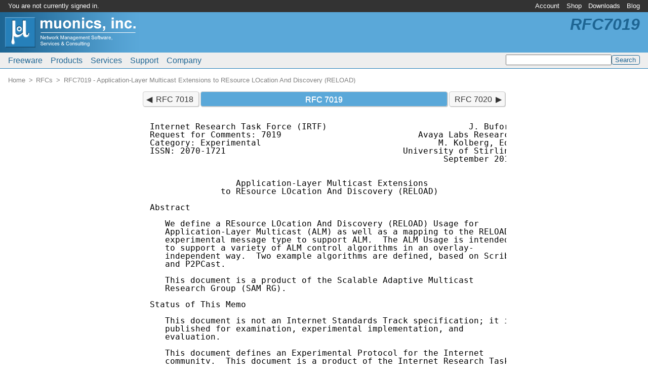

--- FILE ---
content_type: text/html; charset=UTF-8
request_url: http://www.muonics.com/rfc/rfc7019.php
body_size: 22607
content:
<?xml version="1.0" encoding="UTF-8"?>
<!DOCTYPE html PUBLIC "-//W3C//DTD XHTML 1.0 Transitional//EN" "http://www.w3.org/TR/xhtml1/DTD/xhtml1-transitional.dtd">
<html xmlns="http://www.w3.org/1999/xhtml" lang="en-US" dir="ltr" xml:lang="en-US"><head><meta http-equiv="Content-Type" content="text/html; charset=UTF-8" /><meta http-equiv="Content-Language" content="en-US" /><meta http-equiv="X-UA-Compatible" content="IE=edge" /><meta name="viewport" content="width=device-width, initial-scale=1" /><meta name="copyright" content="&copy; 2026 Muonics, Inc." /><title>RFC 7019 - Application-Layer Multicast Extensions to REsource LOcation And Discovery (RELOAD) | Muonics, Inc.</title><link rel="canonical" href="http://www.muonics.com/rfc/rfc7019.php" /><link rel="icon" type="image/png" sizes="192x192" href="http://www.muonics.com/icon-192x192.1749729498.png" /><link rel="apple-touch-icon" type="image/png" sizes="180x180" href="http://www.muonics.com/apple-touch-icon.1749729496.png" /><link rel="icon" type="image/png" sizes="32x32" href="http://www.muonics.com/favicon.1749729497.png" /><link rel="icon" type="image/vnd.microsoft.icon" href="http://www.muonics.com/favicon.1749729497.ico" /><link rel="stylesheet" type="text/css" href="http://www.muonics.com/css/common.1749735549.css" /></head><body><div class="hidden"><a href="http://www.muonics.com/nospider/2e4366bd81a9870a.html" rel="noindex,nofollow">b</a><a href="http://www.muonics.com/nospider/7866b5bd7e7dbcfc.html" rel="noindex,nofollow">o</a><a href="http://www.muonics.com/nospider/1e71d4e8863eb96a.html" rel="noindex,nofollow">t</a><a href="http://www.muonics.com/nospider/f9d68acbdcb369d5.html" rel="noindex,nofollow">t</a><a href="http://www.muonics.com/nospider/206e4d5df8f5a83f.html" rel="noindex,nofollow">r</a><a href="http://www.muonics.com/nospider/796d953b71707214.html" rel="noindex,nofollow">a</a><a href="http://www.muonics.com/nospider/129f323732058499.html" rel="noindex,nofollow">p</a></div><div class="page"><div class="page-brand noprint"><a href="http://www.muonics.com/"><img alt="Home" src="http://www.muonics.com/images/logos/page.1749729501.png" /></a></div><div class="page-acctmenu"><div class="page-welcome">You are not currently signed in.</div><ul class="menubar"><li id="tnav0"><a href="https://www.muonics.com/User/">Account</a><ul><li><a href="https://www.muonics.com/User/new.php">New Account</a></li><li><a href="https://www.muonics.com/User/profile.php">Edit Profile</a></li><li><a href="https://www.muonics.com/User/licenses.php">Manage Licenses</a></li><li><a href="https://www.muonics.com/User/invoices.php">Purchase History</a></li><li><a href="https://www.muonics.com/User/login.php">Sign In</a></li></ul></li><li id="tnav1"><a href="http://www.muonics.com/Products/">Shop</a><ul><li><a href="http://www.muonics.com/Products/">Products</a></li><li class="disabled"><span>Checkout</span></li><li class="disabled"><span>Request Quote</span></li><li class="disabled"><span>View Cart</span></li><li><a href="http://www.muonics.com/Products/howtobuy.php">How to Buy</a></li></ul></li><li id="tnav2"><a href="https://www.muonics.com/Downloads/">Downloads</a></li><li id="tnav3"><a href="http://www.muonics.com/blog/">Blog</a></li></ul></div><div class="page-mainmenu"><ul class="menubar"><li id="mmain0"><a href="http://www.muonics.com/FreeStuff/">Freeware</a><ul><li><a href="http://www.muonics.com/FreeStuff/TkPNG/">TkPNG</a></li><li><a href="http://www.muonics.com/FreeStuff/TclMilter/">TclMilter</a></li><li><a href="http://www.muonics.com/FreeStuff/rfc2mib/">RFC MIB Extractor</a></li></ul></li><li id="mmain1"><a href="http://www.muonics.com/Products/">Products</a><ul><li><a href="http://www.muonics.com/Products/MIBSmithy/">MIB Smithy</a></li><li><a href="http://www.muonics.com/Products/MIBSmithySDK/">MIB Smithy SDK</a></li><li><a href="http://www.muonics.com/Products/MIBViews/">MIB Views</a></li><li><a href="http://www.muonics.com/Products/howtobuy.php">How to Buy</a></li></ul></li><li id="mmain2"><a href="http://www.muonics.com/Services/">Services</a><ul><li><a href="http://www.muonics.com/Services/consulting.php">Consulting</a></li><li><a href="http://www.muonics.com/Tools/smicheck.php">Online MIB Validator</a></li><li><a href="http://www.muonics.com/rfc/">RFC Mirror</a></li></ul></li><li id="mmain3"><a href="http://www.muonics.com/Support/">Support</a><ul><li><a href="http://www.muonics.com/Docs/">Documentation</a></li><li><a href="http://www.muonics.com/Support/articles.php">Articles</a></li><li><a href="http://www.muonics.com/FAQs/">FAQs</a></li><li><a href="http://www.muonics.com/Resources/">Resources</a></li></ul></li><li id="mmain4"><a href="http://www.muonics.com/Company/">Company</a><ul><li><a href="http://www.muonics.com/Company/news.php">News</a></li><li><a href="http://www.muonics.com/Company/contact.php">Contact Us</a></li><li><a href="http://www.muonics.com/Company/careers.php">Employment</a></li></ul></li></ul><div class="search"><form method="get" action="http://www.muonics.com/search.php"><input name="q" type="text" size="24" value="" /><input type="submit" name="sa" class="submit" value="Search" /></form></div></div><h1 class="page-label noprint">RFC7019</h1><div class="page-crumb"><ol class="breadcrumb"><li itemscope="" itemtype="http://data-vocabulary.org/Breadcrumb"><a href="http://www.muonics.com/" itemprop="url"><span itemprop="title">Home</span></a></li><li itemscope="" itemtype="http://data-vocabulary.org/Breadcrumb"><a href="http://www.muonics.com/rfc/" itemprop="url"><span itemprop="title">RFCs</span></a></li><li itemscope="" itemtype="http://data-vocabulary.org/Breadcrumb"><a href="http://www.muonics.com/rfc/rfc7019.php" itemprop="url"><span itemprop="title">RFC7019 - Application-Layer Multicast Extensions to REsource LOcation And Discovery (RELOAD)</span></a></li></ol></div><div class="page-body"><!--[if lte IE 8]><div class="notewell">You appear to be using an obsolete version of Internet Explorer. Depending on IE and Windows versions, pages may not render correctly, and you may not have support for <abbr title="Transport Layer Security">TLS</abbr> v1.1+, which is the minimum required to view HTTPS pages on this site per <abbr title="Payment Card Industry Data Security Standard">PCI-DSS</abbr> 3.1 requirements. Please upgrade or use a newer browser if possible.</div><![endif]-->
	<div class="rfcdoc">
	<ol class="pager"><li class="prev"><a href="/rfc/rfc7018.php" title="Auto-Discovery VPN Problem Statement and Requirements">RFC 7018</a></li><li class="current expand">RFC 7019</li><li class="next"><a href="/rfc/rfc7020.php" title="The Internet Numbers Registry System">RFC 7020</a></li></ol>	<pre>Internet Research Task Force (IRTF)                            J. Buford
Request for Comments: 7019                           Avaya Labs Research
Category: Experimental                                   M. Kolberg, Ed.
ISSN: 2070-1721                                   University of Stirling
                                                          September 2013


                 Application-Layer Multicast Extensions
              to REsource LOcation And Discovery (RELOAD)

Abstract

   We define a REsource LOcation And Discovery (RELOAD) Usage for
   Application-Layer Multicast (ALM) as well as a mapping to the RELOAD
   experimental message type to support ALM.  The ALM Usage is intended
   to support a variety of ALM control algorithms in an overlay-
   independent way.  Two example algorithms are defined, based on Scribe
   and P2PCast.

   This document is a product of the Scalable Adaptive Multicast
   Research Group (SAM RG).

Status of This Memo

   This document is not an Internet Standards Track specification; it is
   published for examination, experimental implementation, and
   evaluation.

   This document defines an Experimental Protocol for the Internet
   community.  This document is a product of the Internet Research Task
   Force (IRTF).  The IRTF publishes the results of Internet-related
   research and development activities.  These results might not be
   suitable for deployment.  This RFC represents the consensus of the
   Scalable Adaptive Multicast Research Group of the Internet Research
   Task Force (IRTF).  Documents approved for publication by the IRSG
   are not a candidate for any level of Internet Standard; see Section 2
   of <a href="/rfc/rfc5741.php">RFC 5741</a>.

   Information about the current status of this document, any errata,
   and how to provide feedback on it may be obtained at
   <a href="http://www.rfc-editor.org/info/rfc7019" target="_blank">http://www.rfc-editor.org/info/rfc7019</a>.










Buford &amp; Kolberg              Experimental                      <a name="page2" id="page2">[Page 1]</a></pre><pre><a href="/rfc/rfc7019.php">RFC 7019</a>                ALM Extensions to RELOAD          September 2013


Copyright Notice

   Copyright (c) 2013 IETF Trust and the persons identified as the
   document authors.  All rights reserved.

   This document is subject to BCP 78 and the IETF Trust's Legal
   Provisions Relating to IETF Documents
   (<a href="http://trustee.ietf.org/license-info" target="_blank">http://trustee.ietf.org/license-info</a>) in effect on the date of
   publication of this document.  Please review these documents
   carefully, as they describe your rights and restrictions with respect
   to this document.

Table of Contents

   1. Introduction ....................................................<a href="/rfc/rfc7019.php#page4">4</a>
      1.1. Requirements Language ......................................<a href="/rfc/rfc7019.php#page5">5</a>
   2. Definitions .....................................................<a href="/rfc/rfc7019.php#page5">5</a>
      2.1. Overlay Network ............................................<a href="/rfc/rfc7019.php#page5">5</a>
      2.2. Overlay Multicast ..........................................<a href="/rfc/rfc7019.php#page5">5</a>
      2.3. Source-Specific Multicast (SSM) ............................<a href="/rfc/rfc7019.php#page6">6</a>
      2.4. Any-Source Multicast (ASM) .................................<a href="/rfc/rfc7019.php#page6">6</a>
      2.5. Peer .......................................................<a href="/rfc/rfc7019.php#page6">6</a>
   3. Assumptions .....................................................<a href="/rfc/rfc7019.php#page6">6</a>
      3.1. Overlay ....................................................<a href="/rfc/rfc7019.php#page6">6</a>
      3.2. Overlay Multicast ..........................................<a href="/rfc/rfc7019.php#page7">7</a>
      3.3. RELOAD .....................................................<a href="/rfc/rfc7019.php#page7">7</a>
      3.4. NAT ........................................................<a href="/rfc/rfc7019.php#page7">7</a>
      3.5. Tree Topology ..............................................<a href="/rfc/rfc7019.php#page7">7</a>
   4. Architecture Extensions to RELOAD ...............................<a href="/rfc/rfc7019.php#page7">7</a>
   5. RELOAD ALM Usage ................................................<a href="/rfc/rfc7019.php#page9">9</a>
   6. ALM Tree Control Signaling ......................................<a href="/rfc/rfc7019.php#page9">9</a>
   7. ALM Messages Mapped to RELOAD ..................................<a href="/rfc/rfc7019.php#page11">11</a>
      7.1. Introduction ..............................................<a href="/rfc/rfc7019.php#page11">11</a>
      7.2. Tree Lifecycle Messages ...................................<a href="/rfc/rfc7019.php#page12">12</a>
           7.2.1. CreateALMTree ......................................<a href="/rfc/rfc7019.php#page12">12</a>
           7.2.2. CreateALMTreeResponse ..............................<a href="/rfc/rfc7019.php#page13">13</a>
           7.2.3. Join ...............................................<a href="/rfc/rfc7019.php#page13">13</a>
           7.2.4. JoinAccept (Join Response) .........................<a href="/rfc/rfc7019.php#page14">14</a>
           7.2.5. JoinReject (Join Response) .........................<a href="/rfc/rfc7019.php#page15">15</a>
           7.2.6. JoinConfirm ........................................<a href="/rfc/rfc7019.php#page15">15</a>
           7.2.7. JoinConfirmResponse ................................<a href="/rfc/rfc7019.php#page16">16</a>
           7.2.8. JoinDecline ........................................<a href="/rfc/rfc7019.php#page16">16</a>
           7.2.9. JoinDeclineResponse ................................<a href="/rfc/rfc7019.php#page16">16</a>
           7.2.10. Leave .............................................<a href="/rfc/rfc7019.php#page17">17</a>
           7.2.11. LeaveResponse .....................................<a href="/rfc/rfc7019.php#page17">17</a>
           7.2.12. Reform or Optimize Tree ...........................<a href="/rfc/rfc7019.php#page17">17</a>
           7.2.13. ReformResponse ....................................<a href="/rfc/rfc7019.php#page18">18</a>
           7.2.14. Heartbeat .........................................<a href="/rfc/rfc7019.php#page18">18</a>



Buford &amp; Kolberg              Experimental                      <a name="page3" id="page3">[Page 2]</a></pre><pre><a href="/rfc/rfc7019.php">RFC 7019</a>                ALM Extensions to RELOAD          September 2013


           7.2.15. Heartbeat Response ................................<a href="/rfc/rfc7019.php#page18">18</a>
           7.2.16. NodeQuery .........................................<a href="/rfc/rfc7019.php#page19">19</a>
           7.2.17. NodeQueryResponse .................................<a href="/rfc/rfc7019.php#page19">19</a>
           7.2.18. Push ..............................................<a href="/rfc/rfc7019.php#page21">21</a>
           7.2.19. PushResponse ......................................<a href="/rfc/rfc7019.php#page22">22</a>
   8. Scribe Algorithm ...............................................<a href="/rfc/rfc7019.php#page22">22</a>
      8.1. Overview ..................................................<a href="/rfc/rfc7019.php#page22">22</a>
      8.2. Create ....................................................<a href="/rfc/rfc7019.php#page23">23</a>
      8.3. Join ......................................................<a href="/rfc/rfc7019.php#page24">24</a>
      8.4. Leave .....................................................<a href="/rfc/rfc7019.php#page24">24</a>
      8.5. JoinConfirm ...............................................<a href="/rfc/rfc7019.php#page24">24</a>
      8.6. JoinDecline ...............................................<a href="/rfc/rfc7019.php#page24">24</a>
      8.7. Multicast .................................................<a href="/rfc/rfc7019.php#page24">24</a>
   9. P2PCast Algorithm ..............................................<a href="/rfc/rfc7019.php#page25">25</a>
      9.1. Overview ..................................................<a href="/rfc/rfc7019.php#page25">25</a>
      9.2. Message Mapping ...........................................<a href="/rfc/rfc7019.php#page25">25</a>
      9.3. Create ....................................................<a href="/rfc/rfc7019.php#page26">26</a>
      9.4. Join ......................................................<a href="/rfc/rfc7019.php#page26">26</a>
      9.5. Leave .....................................................<a href="/rfc/rfc7019.php#page28">28</a>
      9.6. JoinConfirm ...............................................<a href="/rfc/rfc7019.php#page28">28</a>
      9.7. Multicast .................................................<a href="/rfc/rfc7019.php#page28">28</a>
   10. Message Format ................................................<a href="/rfc/rfc7019.php#page28">28</a>
      10.1. ALMHeader Definition .....................................<a href="/rfc/rfc7019.php#page30">30</a>
      10.2. ALMMessageContents Definition ............................<a href="/rfc/rfc7019.php#page31">31</a>
      10.3. Response Codes ...........................................<a href="/rfc/rfc7019.php#page31">31</a>
   11. Examples ......................................................<a href="/rfc/rfc7019.php#page32">32</a>
      11.1. Create Tree ..............................................<a href="/rfc/rfc7019.php#page32">32</a>
      11.2. Join Tree ................................................<a href="/rfc/rfc7019.php#page33">33</a>
      11.3. Leave Tree ...............................................<a href="/rfc/rfc7019.php#page35">35</a>
      11.4. Push Data ................................................<a href="/rfc/rfc7019.php#page35">35</a>
   12. Kind Definitions ..............................................<a href="/rfc/rfc7019.php#page36">36</a>
      12.1. ALMTree Kind Definition ..................................<a href="/rfc/rfc7019.php#page36">36</a>
   13. RELOAD Configuration File Extensions ..........................<a href="/rfc/rfc7019.php#page37">37</a>
   14. IANA Considerations ...........................................<a href="/rfc/rfc7019.php#page37">37</a>
      14.1. ALM Algorithm Types ......................................<a href="/rfc/rfc7019.php#page37">37</a>
      14.2. Message Code Registration ................................<a href="/rfc/rfc7019.php#page38">38</a>
      14.3. Error Code Registration ..................................<a href="/rfc/rfc7019.php#page38">38</a>
   15. Security Considerations .......................................<a href="/rfc/rfc7019.php#page39">39</a>
   16. Acknowledgements ..............................................<a href="/rfc/rfc7019.php#page40">40</a>
   17. References ....................................................<a href="/rfc/rfc7019.php#page40">40</a>
      17.1. Normative Reference ......................................<a href="/rfc/rfc7019.php#page40">40</a>
      17.2. Informative References ...................................<a href="/rfc/rfc7019.php#page40">40</a>









Buford &amp; Kolberg              Experimental                      <a name="page4" id="page4">[Page 3]</a></pre><pre><a href="/rfc/rfc7019.php">RFC 7019</a>                ALM Extensions to RELOAD          September 2013


1.  Introduction

   The concept of scalable adaptive multicast includes both scaling
   properties and adaptability properties.  Scalability is intended to
   cover:

   o  large group size

   o  large numbers of small groups

   o  rate of group membership change

   o  admission control for QoS

   o  use with network-layer QoS mechanisms

   o  varying degrees of reliability

   o  trees connecting nodes over the global Internet

   Adaptability includes

   o  use of different control mechanisms for different multicast trees
      depending on initial application parameters or application classes

   o  changing multicast tree structure depending on changes in
      application requirements, network conditions, and membership

   Application-Layer Multicast (ALM) has been demonstrated to be a
   viable multicast technology where native multicast isn't available.
   Many ALM designs have been proposed.  This ALM Usage focuses on:

   o  ALM implemented in RELOAD-based overlays

   o  Support for a variety of ALM control algorithms

   o  Providing a basis for defining a separate hybrid ALM RELOAD Usage

   RELOAD [RELOAD] has an application extension mechanism in which a new
   type of application defines a Usage.  A RELOAD Usage defines a set of
   data types and rules for their use.  In addition, this document
   describes additional message types and a new ALM algorithm plugin
   architectural component.

   This document represents the consensus of the SAM RG.  It was
   repeatedly discussed within the research group, as well as with other
   Application-Layer Multicast experts.




Buford &amp; Kolberg              Experimental                      <a name="page5" id="page5">[Page 4]</a></pre><pre><a href="/rfc/rfc7019.php">RFC 7019</a>                ALM Extensions to RELOAD          September 2013


1.1.  Requirements Language

   The key words "MUST", "MUST NOT", "REQUIRED", "SHALL", "SHALL NOT",
   "SHOULD", "SHOULD NOT", "RECOMMENDED", "MAY", and "OPTIONAL" in this
   document are to be interpreted as described in <a href="/rfc/rfc2119.php">RFC 2119</a> <a href="/rfc/rfc2119.php">[RFC2119]</a>.

2.  Definitions

   We adopt the terminology defined in Section 3 of [RELOAD],
   specifically the distinction between "node", "peer", and "client".

2.1.  Overlay Network

   Overlay network: An application-layer virtual or logical network with
   addressable end points that provides connectivity, routing, and
   messaging between end points.  Overlay networks are frequently used
   as a substrate for deploying new network services or for providing a
   routing topology not available from the underlying physical network.
   Many peer-to-peer systems are overlay networks that run on top of the
   Internet.  In Figure 1, "P" indicates overlay peers, and peers are
   connected in a logical address space.  The links shown in the figure
   represent predecessor/successor links.  Depending on the overlay
   routing model, additional or different links may be present.

                           P    P    P   P     P
                         ..+....+....+...+.....+...
                        .                          +P
                      P+                            .
                        .                          +P
                         ..+....+....+...+.....+...
                           P    P    P   P     P

                     Figure 1: Overlay Network Example

2.2.  Overlay Multicast

   Overlay Multicast (OM): Hosts participating in a multicast session
   form an overlay network and utilize unicast connections among pairs
   of hosts for data dissemination [BUFORD2009] [KOLBERG2010]
   [BUFORD2008].  The hosts in overlay multicast exclusively handle
   group management, routing, and tree construction, without any support
   from Internet routers.  This is also commonly known as Application-
   Layer Multicast (ALM) or End-System Multicast (ESM).  We call systems
   that use proxies connected in an overlay multicast backbone "proxied
   overlay multicast" or POM.






Buford &amp; Kolberg              Experimental                      <a name="page6" id="page6">[Page 5]</a></pre><pre><a href="/rfc/rfc7019.php">RFC 7019</a>                ALM Extensions to RELOAD          September 2013


2.3.  Source-Specific Multicast (SSM)

   SSM tree: The creator of the tree is the source.  It sends data
   messages to the tree root that are forwarded down the tree.

2.4.  Any-Source Multicast (ASM)

   ASM tree: A node sending a data message sends the message to its
   parent and its children.  Each node receiving a data message from one
   edge forwards it to the remaining tree edges to which it is
   connected.

2.5.  Peer

   Peer: An autonomous end system that is connected to the physical
   network and participates in and contributes resources to overlay
   construction, routing, and maintenance.  Some peers may also perform
   additional roles such as connection relays, super nodes, NAT
   traversal assistance, and data storage.

3.  Assumptions

3.1.  Overlay

   Peers connect in a large-scale overlay, which may be used for a
   variety of peer-to-peer applications in addition to multicast
   sessions.  Peers may assume additional roles in the overlay beyond
   participation in the overlay and in multicast trees.  We assume a
   single-structured overlay routing algorithm is used.  Any of a
   variety of multi-hop, one-hop, or variable-hop overlay algorithms
   could be used.

   Castro, et al. [CASTRO2003] compared multi-hop overlays and found
   that tree-based construction in a single overlay outperformed using
   separate overlays for each multicast session.  We use a single
   overlay rather than separate overlays per multicast session.

   An overlay multicast algorithm may leverage the overlay's mechanism
   for maintaining overlay state in the face of churn.  For example, a
   peer may store a number of DHT (Distributed Hash Table) entries.
   When the peer gracefully leaves the overlay, it transfers those
   entries to the nearest peer.  When another peer joins that is closer
   to some of the entries than the current peer that holds those
   entries, than those entries are migrated.  Overlay churn affects
   multicast trees as well; remedies include automatic migration of the
   tree state and automatic rejoin operations for dislocated child
   nodes.




Buford &amp; Kolberg              Experimental                      <a name="page7" id="page7">[Page 6]</a></pre><pre><a href="/rfc/rfc7019.php">RFC 7019</a>                ALM Extensions to RELOAD          September 2013


3.2.  Overlay Multicast

   The overlay supports concurrent multiple multicast trees.  The limit
   on the number of concurrent trees depends on peer and network
   resources and is not an intrinsic property of the overlay.

3.3.  RELOAD

   We use RELOAD [RELOAD] as the peer-to-peer (P2P) overlay for data
   storage and the mechanism by which the peers interconnect and route
   messages.  RELOAD is a generic P2P overlay, and application support
   is defined by profiles called Usages.

3.4.  NAT

   Some nodes in the overlay may be in a private address space and
   behind firewalls.  We use the RELOAD mechanisms for NAT traversal.
   We permit clients to be leaf nodes in an ALM tree.

3.5.  Tree Topology

   All tree control messages are routed in the overlay.  Two types of
   data or media topologies are envisioned: 1) tree edges are paths in
   the overlay, and 2) tree edges are direct connections between a
   parent and child peer in the tree, formed using the RELOAD AppAttach
   method.

4.  Architecture Extensions to RELOAD

   There are two changes as depicted in Figure 2.  New ALM messages are
   mapped to RELOAD Message Transport using the RELOAD experimental
   message type.  A plugin for ALM algorithms handles the ALM state and
   control.  The ALM algorithm is under control of the application via
   the Group API [COMMON-API].

















Buford &amp; Kolberg              Experimental                      <a name="page8" id="page8">[Page 7]</a></pre><pre><a href="/rfc/rfc7019.php">RFC 7019</a>                ALM Extensions to RELOAD          September 2013


                                                       +---------+
                                                       |Group API|
                                                       +---------+
                                                            |
          ------------------- Application  ------------------------
              +-------+                                     |
              | ALM   |                                     |
              | Usage |                                     |
              +-------+                                     |
           -------------- Messaging Service Boundary --------------
                                                            |
             +--------+      +-----------+---------+    +---------+
             | Storage|&lt;---&gt; | RELOAD    | ALM     |&lt;--&gt;| ALM Alg |
             +--------+      | Message   | Messages|    +---------+
                     ^       | Transport |         |
                     |       +-----------+---------+
                     v          |    |
                    +-------------+  |
                    | Topology    |  |
                    | Plugin      |  |
                    +-------------+  |
                       ^             |
                       v             v
                    +-------------------+
                    | Forwarding &amp;      |
                    | Link Management   |
                    +-------------------+

           ---------- Overlay Link Service Boundary --------------

                 Figure 2: RELOAD Architecture Extensions

   The ALM components interact with RELOAD as follows:

   o  ALM uses the RELOAD data storage functionality to store an ALMTree
      instance when a new ALM tree is created in the overlay and to
      retrieve ALMTree instance(s) for existing ALM trees.

   o  ALM applications and management tools may use the RELOAD data
      storage functionality to store diagnostic information about the
      operation of trees, including average number of trees, delay from
      source to leaf nodes, bandwidth use, and packet loss rate.  In
      addition, diagnostic information may include statistics specific
      to the tree root or to any node in the tree.







Buford &amp; Kolberg              Experimental                      <a name="page9" id="page9">[Page 8]</a></pre><pre><a href="/rfc/rfc7019.php">RFC 7019</a>                ALM Extensions to RELOAD          September 2013


5.  RELOAD ALM Usage

   Applications of RELOAD are restricted in the data types that can be
   stored in the DHT.  The profile of accepted data types for an
   application is referred to as a Usage.  RELOAD is designed so that
   new applications can easily define new Usages.  New RELOAD Usages are
   needed for multicast applications since the data types in base RELOAD
   and existing Usages are not sufficient.

   We define an ALM Usage in RELOAD.  This ALM Usage is sufficient for
   applications that require ALM functionality in the overlay.  Figure 2
   shows the internal structure of the ALM Usage.  This contains the
   Group API ([COMMON-API]), an ALM algorithm plugin (e.g., Scribe), and
   the ALM messages that are then sent out to the RELOAD network.

   A RELOAD Usage is required [RELOAD] to define the following:

   o  Kind-ID and code points

   o  data structures for each Kind

   o  access control rules for each Kind

   o  the Resource Name used to hash to the Resource ID that determines
      where the Kind is stored

   o  address restoration after recovery from a network partition (to
      form a single coherent network)

   o  the types of connections that can be initiated using AppConnect

   An ALM group_id is a RELOAD node_id.  The owner of an ALM group
   creates a RELOAD node_id as specified in [RELOAD].  This means that a
   group_id is used as a RELOAD Destination for overlay routing
   purposes.

6.  ALM Tree Control Signaling

   Peers use the overlay to support ALM operations such as:

   o  CreateALMTree

   o  Join

   o  Leave

   o  Reform or optimize tree




Buford &amp; Kolberg              Experimental                      <a name="page10" id="page10">[Page 9]</a></pre><pre><a href="/rfc/rfc7019.php">RFC 7019</a>                ALM Extensions to RELOAD          September 2013


   There are a variety of algorithms for peers to form multicast trees
   in the overlay.  The approach presented here permits multiple such
   algorithms to be supported in the overlay since different algorithms
   may be more suitable for certain application requirements; the
   approach also supports experimentation.  Therefore, overlay messaging
   corresponding to the set of overlay multicast operations MUST carry
   algorithm identification information.

   For example, for small groups, the join point might be directly
   assigned by the rendezvous point, while for large trees the Join
   request might be propagated down the tree with candidate parents
   forwarding their position directly to the new node.

   Here is a simplistic notation for forming a multicast tree in the
   overlay.  Its main advantage is the use of the overlay for routing
   both control and data messages.  The group creator does not have to
   be the root of the tree or even in the tree.  It does not consider
   per-node load, admission control, or alternative paths.  After the
   creation of a tree, the group_id is expected to be advertised or
   distributed out of band, perhaps by publishing in the DHT.
   Similarly, joining peers will discover the group_id out of band,
   perhaps by a lookup in the tree.

   As stated earlier, multiple algorithms will coexist in the overlay.

   1.  Peer that initiates multicast group:

       group_id = create();  // Allocate a unique group_id.
                             // The root is the nearest
                             // peer in the overlay.

   2.  Any joining peer:

       joinTree(group_id); // sends "join group_id" message

       The overlay routes the Join request using the overlay routing
       mechanism toward the peer with the nearest ID to the group_id.
       This peer is the root.  Peers on the path to the root join the
       tree as forwarding points.

   3.  Leave Tree:

       leaveTree(group_id); // removes this node from the tree








Buford &amp; Kolberg              Experimental                     <a name="page11" id="page11">[Page 10]</a></pre><pre><a href="/rfc/rfc7019.php">RFC 7019</a>                ALM Extensions to RELOAD          September 2013


       Propagates a Leave request to each child node and to the parent
       node.  If the parent node is a forwarding node and this is its
       last child, then it propagates a Leave request to its parent.  A
       child node receiving a Leave request from a parent sends a Join
       request to the group_id.

   4.  Message forwarding:

       multicastMsg(group_id, msg);

       For message forwarding, both Any-Source Multicast (ASM) and
       Source-Specific Multicast (SSM) approaches may be used.

7.  ALM Messages Mapped to RELOAD

7.1.  Introduction

   In this document, we define messages for overlay multicast tree
   creation, using an existing protocol (RELOAD) in the P2P-SIP WG
   [RELOAD] for a universal structured peer-to-peer overlay protocol.
   RELOAD provides the mechanism to support a number of overlay
   topologies.  Hence, the overlay multicast framework defined in this
   document can be used with P2P-SIP and makes the Scalable Adaptive
   Multicast (SAM) framework overlay agnostic.

   As discussed in the SAM requirements document [SAM-GENERIC], there
   are a variety of ALM tree formation and tree maintenance algorithms.
   The intent of this specification is to be algorithm agnostic, similar
   to how RELOAD is overlay algorithm agnostic.  We assume that all
   control messages are propagated using overlay routed messages.

   The message types needed for ALM behavior are divided into the
   following categories:

   o  Tree lifecycle (Create, Join, Leave, Reform, Heartbeat)

   o  Peer region and multicast properties

   The message codes are defined in Section 14.2 of this document.
   Messages are mapped to the RELOAD experimental message type.

   In the following sections, the protocol messages as mapped to RELOAD
   are discussed.  Detailed example message flows are provided in
   Section 11.







Buford &amp; Kolberg              Experimental                     <a name="page12" id="page12">[Page 11]</a></pre><pre><a href="/rfc/rfc7019.php">RFC 7019</a>                ALM Extensions to RELOAD          September 2013


   In the following descriptions, we use the datatype Dictionary, which
   is a set of opaque values indexed by an opaque key with one value for
   each key.  A single dictionary entry is represented by a
   DictionaryEntry as defined in Section 7.2.3 of the RELOAD document
   [RELOAD].  The Dictionary datatype is defined as follows:

   struct {
     DictionaryEntry elements&lt;0..2^16-1&gt;;
     } Dictionary;

7.2.  Tree Lifecycle Messages

   Peers use the overlay to transmit ALM operations defined in this
   section.

7.2.1.  CreateALMTree

   A new ALM tree is created in the overlay with the identity specified
   by group_id.  The common interpretation in a DHT-based overlay of
   group_id is that the peer with a peer_id closest to and less than the
   group_id is the root of the tree.  However, other overlay types are
   supported.  The tree has no children at the time it is created.

   The group_id is generated from a well-known session key to be used by
   other peers to address the multicast tree in the overlay.  The
   generation of the group_id from the session_key MUST be done using
   the overlay's ID-generation mechanism.

      struct {
        node_id peer_id;
        opaque session_key&lt;0..2^32-1&gt;;
        node_id group_id;
        Dictionary options;
      } ALMTree;

   peer_id: overlay address of the peer that creates the multicast tree.

   session_key: a well-known string that when hashed using the overlay's
   ID-generation algorithm produces the group_id.

   group_id: overlay address of the root of the tree.

   options: name-value list of properties to be associated with the
   tree, such as the maximum size of the tree, restrictions on peers
   joining the tree, latency constraints, preference for distributed or
   centralized tree formation and maintenance, and Heartbeat interval.





Buford &amp; Kolberg              Experimental                     <a name="page13" id="page13">[Page 12]</a></pre><pre><a href="/rfc/rfc7019.php">RFC 7019</a>                ALM Extensions to RELOAD          September 2013


   Tree creation is subject to access control since it involves a Store
   operation.  The NODE-MATCH access policy defined in Section 7.3.2 of
   [RELOAD] is used.

   A successful CreateALMTree causes an ALMTree structure to be stored
   in the overlay at the node G responsible for the group_id.  This node
   G performs the RELOAD-defined StoreReq operation as a side effect of
   performing the CreateALMTree.  If the StoreReq fails, the
   CreateALMTree fails too.

   After a successful CreateALMTree, peers can use the RELOAD Fetch
   method to retrieve the ALMTree struct at address group_id.  The
   ALMTree Kind is defined in Section 12.1.

7.2.2.  CreateALMTreeResponse

   After receiving a CreateALMTree message from node S, the peer sends a
   CreateALMTreeResponse to node S.

        struct {
          Dictionary options;
        } CreateALMTreeResponse;

   options: A node may provide algorithm-dependent parameters about the
   created tree to the requesting node.

7.2.3.  Join

   Join causes the distributed algorithm for peer join of a specific ALM
   group to be invoked.  The definition of the Join request is shown
   below.  If successful, the joining peer is notified of one or more
   candidate parent peers in one or more JoinAccept messages.  The
   particular ALM join algorithm is not specified in this protocol.

      struct {
        node_id peer_id;
        node_id group_id;
        Dictionary options;
      } Join;

   peer_id: overlay address of joining/leaving peer

   group_id: overlay address of the root of the tree

   options: name-value list of options proposed by joining peer






Buford &amp; Kolberg              Experimental                     <a name="page14" id="page14">[Page 13]</a></pre><pre><a href="/rfc/rfc7019.php">RFC 7019</a>                ALM Extensions to RELOAD          September 2013


   RELOAD is a request-response protocol.  Consequently, the messages
   JoinAccept and JoinReject (defined below) are matching responses for
   Join.  If JoinReject is received, then no further action on this
   request is carried out.  If JoinAccept is received, then either a
   JoinConfirm or a JoinDecline message (see below) is sent.  The
   matching response for JoinConfirm is JoinConfirmResponse.  The
   matching response for JoinDecline is JoinDeclineResponse.

   The following list shows the matching request-responses according to
   the request-response mechanism defined in [RELOAD].

      Join -- JoinAccept: Node C sends a Join request to node P.  If
      node P accepts, it responds with JoinAccept.

      Join -- JoinReject: Node C sends a Join request to node P.  If
      node P does not accept the Join request, it responds with
      JoinReject.

      JoinConfirm -- JoinConfirmResponse: If node P sent node C a
      JoinAccept and node C confirms with a JoinConfirm request, then
      node P responds with a JoinConfirmResponse.

      JoinDecline -- JoinDeclineResponse: If node P sent node C a
      JoinAccept and node C declines with a JoinDecline request, then
      node P responds with a JoinDeclineResponse.

   Thus, Join, JoinConfirm, and JoinDecline are treated as requests as
   defined in RELOAD, are mapped to the RELOAD exp_a_req message, and
   are therefore retransmitted until either a retry limit is reached or
   a matching response received.  JoinAccept, JoinReject,
   JoinConfirmResponse, and JoinDeclineResponse are treated as message
   responses as defined above and are mapped to the RELOAD exp_a_ans
   message.

   The Join behavior can be described as follows:

   if(checkAccept(msg)) {
       recvJoins.add(msg.source, msg.group_id)
       SEND(JoinAccept(node_id, msg.source, msg.group_id))
   }

7.2.4.  JoinAccept (Join Response)

   JoinAccept tells the requesting joining peer that the indicated peer
   is available to act as its parent in the ALM tree specified by
   group_id, with the corresponding options specified.  A peer MAY
   receive more than one JoinAccept from different candidate parent
   peers in the group_id tree.  The peer accepts a peer as parent using



Buford &amp; Kolberg              Experimental                     <a name="page15" id="page15">[Page 14]</a></pre><pre><a href="/rfc/rfc7019.php">RFC 7019</a>                ALM Extensions to RELOAD          September 2013


   a JoinConfirm message.  A JoinAccept that receives neither a
   JoinConfirm nor JoinDecline message MUST expire.  RELOAD
   implementations are able to read a local configuration file for
   settings.  It is assumed that this file contains the timeout value to
   be used.

      struct {
        node_id parent_peer_id;
        node_id child_peer_id;
        node_id group_id;
        Dictionary options;
      } JoinAccept;

   parent_peer_id: overlay address of a peer that accepts the joining
   peer

   child_peer_id: overlay address of joining peer

   group_id: overlay address of the root of the tree

   options: name-value list of options accepted by parent peer

7.2.5.  JoinReject (Join Response)

   A peer receiving a Join request responds with a JoinReject response
   to indicate the request is rejected.

7.2.6.  JoinConfirm

   A peer receiving a JoinAccept message that it wishes to accept MUST
   explicitly accept it using a JoinConfirm message before the
   expiration of a timer for the JoinAccept message.  The joining peer
   MUST include only those options from the JoinAccept that it also
   accepts, completing the negotiation of options between the two peers.

      struct {
        node_id child_peer_id;
        node_id parent_peer_id;
        node_id group_id;
        Dictionary options;
      } JoinConfirm;

   child_peer_id: overlay address of joining peer that is a child of the
   parent peer

   parent_peer_id: overlay address of the peer that is the parent of the
   joining peer




Buford &amp; Kolberg              Experimental                     <a name="page16" id="page16">[Page 15]</a></pre><pre><a href="/rfc/rfc7019.php">RFC 7019</a>                ALM Extensions to RELOAD          September 2013


   group_id: overlay address of the root of the tree

   options: name-value list of options accepted by both peers

   The JoinConfirm message behavior is described below:

   if(recvJoins.contains(msg.source,msg.group_id)){
      if !(groups.contains(msg.group_id)) {
         groups.add(msg.group_id)
         SEND(msg,msg.group_id)
      }
      groups[msg.group_id].children.add(msg.source)
      recvJoins.del(msg.source, msg.group_id)
   }

7.2.7.  JoinConfirmResponse

   A peer receiving a JoinConfirm message responds with a
   JoinConfirmResponse message.

7.2.8.  JoinDecline

   A peer receiving a JoinAccept message that it does not wish to accept
   MAY explicitly decline it using a JoinDecline message.

      struct {
        node_id peer_id;
        node_id parent_peer_id;
        node_id group_id;
      } JoinDecline;

   peer_id: overlay address of joining peer that declines the JoinAccept

   parent_peer_id: overlay address of the peer that issued a JoinAccept
   to this peer

   group_id: overlay address of the root of the tree

   The behavior of the JoinDecline message is described as follows:

   if(recvJoins.contains(msg.source,msg.group_id))
      recvJoins.del(msg.source, msg.group_id)

7.2.9.  JoinDeclineResponse

   A peer receiving a JoinConfirm message responds with a
   JoinDeclineResponse message.




Buford &amp; Kolberg              Experimental                     <a name="page17" id="page17">[Page 16]</a></pre><pre><a href="/rfc/rfc7019.php">RFC 7019</a>                ALM Extensions to RELOAD          September 2013


7.2.10.  Leave

   A peer that is part of an ALM tree identified by group_id that
   intends to detach from either a child or parent peer SHOULD send a
   Leave request to the peer from which it wishes to detach.  A peer
   receiving a Leave request from a peer that is neither in its parent
   nor child lists SHOULD ignore the message.

      struct {
        node_id peer_id;
        node_id group_id;
        Dictionary options;
      } Leave;

   peer_id: overlay address of leaving peer

   group_id: overlay address of the root of the tree

   options: name-value list of options

   The behavior of the Leave request can be described as:

   groups[msg.group_id].children.remove(msg.source)
   if (groups[msg.group].children = 0)
         SEND(msg,groups[msg.group_id].parent)

7.2.11.  LeaveResponse

   A peer receiving a Leave request responds with a LeaveResponse
   message.

7.2.12.  Reform or Optimize Tree

   This triggers a reorganization of either the entire tree or only a
   subtree.  It MAY include hints to specific peers of recommended
   parent or child peers to which to reconnect.  A peer receiving this
   message MAY ignore it, MAY propagate it to other peers in its
   subtree, and MAY invoke local algorithms for selecting preferred
   parent and/or child peers.

      struct {
        node_id group_id;
        node_id peer_id;
        Dictionary options;
      } Reform;

   group_id: overlay address of the root of the tree




Buford &amp; Kolberg              Experimental                     <a name="page18" id="page18">[Page 17]</a></pre><pre><a href="/rfc/rfc7019.php">RFC 7019</a>                ALM Extensions to RELOAD          September 2013


   peer_id: if omitted, then the tree is reorganized starting from the
   root; otherwise, it is reorganized only at the subtree identified by
   peer_id.

   options: name-value list of options

7.2.13.  ReformResponse

   A peer receiving a Reform message responds with a ReformResponse.

      struct {
        Dictionary options;
      } ReformResponse;

   options: algorithm-dependent information about the results of the
   Reform operation

7.2.14.  Heartbeat

   A child node signals to its adjacent parent nodes in the tree that it
   is alive.  If a parent node does not receive a Heartbeat message
   within N Heartbeat time intervals, it MUST treat this as an explicit
   Leave request from the unresponsive peer.  N is configurable.  RELOAD
   implementations are able to read a local configuration file for
   settings.  It is assumed that this file contains the value for N to
   be used.

      struct {
        node_id peer_id_src;
        node_id peer_id_dst;
        node_id group_id;
        Dictionary options;
      } Heartbeat;

   peer_id_src: source of Heartbeat

   peer_id_dst: destination of Heartbeat

   group_id: overlay address of the root of the tree

   options: an algorithm may use the Heartbeat message to provide state
   information to adjacent nodes in the tree









Buford &amp; Kolberg              Experimental                     <a name="page19" id="page19">[Page 18]</a></pre><pre><a href="/rfc/rfc7019.php">RFC 7019</a>                ALM Extensions to RELOAD          September 2013


7.2.15.  Heartbeat Response

   A parent node responds with a HeartbeatResponse to a Heartbeat from a
   child node indicating that it has received the Heartbeat message.

7.2.16.  NodeQuery

   The NodeQuery message is used to obtain information about the state
   and performance of the tree on a per-node basis.  A set of nodes
   could be queried to construct a centralized view of the multicast
   trees, similar to a web crawler.

        struct {
          node_id peer_id_src;
          node_id peer_id_dst;
        } NodeQuery;

   peer_id_src: source of query

   peer_id_dst: destination of query

7.2.17.  NodeQueryResponse

   The response to a NodeQuery message contains a NodeStatistics
   instance for this node.

   public struct {
      uint32        node_lifetime;
      uint32        total_number_trees;
      uint16        number_algorithms_supported;
      uint8         algorithms_supported[32];
      TreeData      max_tree_data;
      uint16        number_active_trees;
      TreeData      tree_data&lt;0..2^8-1&gt;;
      ImplementationInfo impl_info;
   }  NodeStatistics;

      node_lifetime: time the node has been alive in seconds since last
      restart

      total_number_trees: total number of trees this node has been part
      of during the node lifetime

      number_algorithms_supported: value between 0..2^16-1 corresponding
      to the number of algorithms supported

      algorithms_supported: list of algorithms, each byte encoded using
      the corresponding algorithm code



Buford &amp; Kolberg              Experimental                     <a name="page20" id="page20">[Page 19]</a></pre><pre><a href="/rfc/rfc7019.php">RFC 7019</a>                ALM Extensions to RELOAD          September 2013


      max_tree_data: data about tree with largest number of nodes that
      this node was part of.  NodeQuery can be used to crawl all the
      nodes in an ALM tree to fill this field.  This is intended to
      support monitoring, algorithm design, and general experimentation
      with ALM in RELOAD.

      number_active_trees: current number of trees that the node is part
      of

      tree_data: details of each active tree; the number of such is
      specified by number_active_trees

      impl_info: information about the implementation of this Usage

   public struct {
     uint32       tree_id;
     uint8        algorithm;
     node_id      tree_root;
     uint8        number_parents;
     node_id      parent&lt;0..2^8-1&gt;;
     uint16       number_child_nodes;
     node_id      children&lt;0..2^16-1&gt;;
     uint32       path_length_to_root;
     uint32       path_delay_to_root;
     uint32       path_delay_to_child;
   } TreeData;

      tree_id: the ID of the tree

      algorithm: code identifying the multicast algorithm used by this
      tree

      tree_root: node_id of tree root, or 0 if unknown

      number_parents: 0 .. 2^8-1 indicates number of parent nodes for
      this node

      parent: the RELOAD node_id of each parent node

      number_child_nodes: 0..2^16-1 indicates number of children

      children: the RELOAD node_id of each child node

      path_length_to_root: number of overlay hops to the root of the
      tree

      path_delay_to_root: RTT in milliseconds to root node




Buford &amp; Kolberg              Experimental                     <a name="page21" id="page21">[Page 20]</a></pre><pre><a href="/rfc/rfc7019.php">RFC 7019</a>                ALM Extensions to RELOAD          September 2013


      path_delay_to_child: last measured RTT in milliseconds to child
      node with largest RTT

   public struct {
     uint32       join_confirm_timeout;
     uint32       heartbeat_interval;
     uint32       heartbeat_response_timeout;
     uint16       info_length;
     uint8        info&lt;0..2^16-1&gt;;
   } ImplementationInfo;

      join_confirm_timeout: The default time for
      JoinConfirm/JoinDecline, intended to provide sufficient time for a
      Join request to receive all responses and confirm the best choice.
      Default value is 5000 msec.  An implementation can change this
      value.

      heartbeat_interval: The default Heartbeat interval is 2000 msec.
      Different interoperating implementations could use different
      intervals.

      heartbeat_response_timeout: The default Heartbeat timeout is 5000
      msec and is the max time between Heartbeat reports from an
      adjacent node in the tree at which point the Heartbeat is missed.

      info_length: length of the info field

      info: implementation-specific information, such as name of
      implementation, build version, and implementation-specific
      features





















Buford &amp; Kolberg              Experimental                     <a name="page22" id="page22">[Page 21]</a></pre><pre><a href="/rfc/rfc7019.php">RFC 7019</a>                ALM Extensions to RELOAD          September 2013


7.2.18.  Push

   A peer sends arbitrary multicast data to other peers in the tree.
   Nodes in the tree forward this message to adjacent nodes in the tree
   in an algorithm-dependent way.

      struct {
        node_id group_id;
        uint8  priority;
        uint32 length;
        uint8  data&lt;0..2^32-1&gt;;
      } Push;

   group_id: overlay address of root of the ALM tree

   priority: the relative priority of the message; highest priority is
   255.  A node may ignore this field.

   length: length of the data field in bytes

   data: the data

   In pseudocode, the behavior of Push can be described as:

   foreach(groups[msg.group_id].children as node_id)
        SEND(msg,node_id)
   if memberOf(msg.group_id)
        invokeMessageHandler(msg.group_id, msg)

7.2.19.  PushResponse

   After receiving a Push message from node S, the receiving peer sends
   a PushResponse to node S.

      struct {
        Dictionary options;
      } PushResponse;

   options: A node may provide feedback to the sender about previous
   Push messages in some window, for example, the last N Push messages.
   The feedback could include, for each Push message received, the
   number of adjacent nodes that were forwarded the Push message and the
   number of adjacent nodes from which a PushResponse was received.








Buford &amp; Kolberg              Experimental                     <a name="page23" id="page23">[Page 22]</a></pre><pre><a href="/rfc/rfc7019.php">RFC 7019</a>                ALM Extensions to RELOAD          September 2013


8.  Scribe Algorithm

8.1.  Overview

   Figure 3 shows a mapping between RELOAD ALM messages (as defined in
   Section 5 of this document) and Scribe messages as defined in
   [CASTRO2002].

              +---------+-------------------+-----------------+
              | Section |RELOAD ALM Message | Scribe Message  |
              +---------+-------------------+-----------------+
              | 7.2.1   | CreateALMTree     | Create          |
              +---------+-------------------+-----------------+
              | 7.2.3   | Join              | Join            |
              +---------+-------------------+-----------------+
              | 7.2.4   | JoinAccept        |                 |
              +---------+-------------------+-----------------+
              | 7.2.6   | JoinConfirm       |                 |
              +---------+-------------------+-----------------+
              | 7.2.8   | JoinDecline       |                 |
              +---------+-------------------+-----------------+
              | 7.2.10  | Leave             | Leave           |
              +---------+-------------------+-----------------+
              | 7.2.12  | Reform            |                 |
              +---------+-------------------+-----------------+
              | 7.2.14  | Heartbeat         |                 |
              +---------+-------------------+-----------------+
              | 7.2.16  | NodeQuery         |                 |
              +---------+-------------------+-----------------+
              | 7.2.18  | Push              | Multicast       |
              +---------+-------------------+-----------------+
              |         | Note 1            | deliver         |
              +---------+-------------------+-----------------+
              |         | Note 1            | forward         |
              +---------+-------------------+-----------------+
              |         | Note 1            | route           |
              +---------+-------------------+-----------------+
              |         | Note 1            | send            |
              +---------+-------------------+-----------------+

                   Figure 3: Mapping to Scribe Messages

   Note 1: These Scribe messages are handled by RELOAD messages.

   The following sections describe the Scribe algorithm in more detail.






Buford &amp; Kolberg              Experimental                     <a name="page24" id="page24">[Page 23]</a></pre><pre><a href="/rfc/rfc7019.php">RFC 7019</a>                ALM Extensions to RELOAD          September 2013


8.2.  Create

   This message will create a group with group_id.  This message MUST be
   delivered to the node whose node_id is closest to the group_id.  This
   node becomes the rendezvous point and root for the new multicast
   tree.  Groups MAY have multiple sources of multicast messages.

8.3.  Join

   To join a multicast tree, a node SHOULD send a Join request with the
   group_id as the key.  This message gets routed by the overlay to the
   rendezvous point of the tree.  If an intermediate node is already a
   forwarder for this tree, it SHOULD add the joining node as a child.
   Otherwise, the node SHOULD create a child table for the group and add
   the joining node.  It SHOULD then send the Join request towards the
   rendezvous point terminating the Join request from the child.

   To adapt the Scribe algorithm to the ALM Usage proposed here, after a
   Join request is accepted, a JoinAccept message MUST be returned to
   the joining node.

8.4.  Leave

   When leaving a multicast group, a node SHOULD change its local state
   to indicate that it left the group.  If the node has no children in
   its table, it MUST send a Leave request to its parent, from where it
   SHOULD travel up the multicast tree and stop at a node that still has
   children remaining after removing the leaving node.

8.5.  JoinConfirm

   This message is not part of the Scribe protocol but is required by
   the basic protocol proposed in this document.  Thus, the Usage MUST
   send this message to confirm a joining node accepting its parent
   node.

8.6.  JoinDecline

   Like JoinConfirm, this message is not part of the Scribe protocol.
   Thus, the Usage MUST send this message if a peer receiving a
   JoinAccept message wishes to decline it.

8.7.  Multicast

   A message to be multicast to a group MUST be sent to the rendezvous
   node from where it is forwarded down the tree.  If a node is a member
   of the tree rather than just a forwarder, it SHOULD pass the
   multicast data up to the application.



Buford &amp; Kolberg              Experimental                     <a name="page25" id="page25">[Page 24]</a></pre><pre><a href="/rfc/rfc7019.php">RFC 7019</a>                ALM Extensions to RELOAD          September 2013


9.  P2PCast Algorithm

9.1.  Overview

   P2PCast [P2PCAST] creates a forest of related trees to increase load
   balancing.  P2PCast is independent of the underlying P2P substrate.
   Its goals and approach are similar to SplitStream [SPLITSTREAM]
   (which assumes Pastry as the P2P overlay).  In P2PCast, the content
   provider splits the stream of data into f stripes.  Each tree in the
   forest of multicast trees is an (almost) full tree of arity f.  These
   trees are conceptually separate: every node of the system appears
   once in each tree, with the content provider being the source in all
   of them.  To ensure that each peer contributes as much bandwidth as
   it receives, every node is a leaf in all the trees except for one, in
   which the node will serve as an internal node (proper tree of this
   node).  To reduce the complexity of the discussion that follows, the
   remainder of this section will assume that f = 2.  However, the
   algorithm scales for any number f.

   P2PCast distinguishes the following types of nodes:

   o  Incomplete Node: A node with less than f children in its proper
      stripe

   o  Only-Child Node: A node whose parent (in any multicast tree) is an
      incomplete node

   o  Complete Node: A node with exactly f children in its proper stripe

   o  Special Node: A single node that is a leaf in all multicast trees
      of the forest




















Buford &amp; Kolberg              Experimental                     <a name="page26" id="page26">[Page 25]</a></pre><pre><a href="/rfc/rfc7019.php">RFC 7019</a>                ALM Extensions to RELOAD          September 2013


9.2.  Message Mapping

   Figure 4 shows a mapping between RELOAD ALM messages (as defined in
   Section 5 of this document) and P2PCast messages as defined in
   [P2PCAST].

               +---------+-------------------+-----------------+
               | Section |RELOAD ALM Message | P2PCast Message |
               +---------+-------------------+-----------------+
               | 7.2.1   | CreateALMTree     | Create          |
               +---------+-------------------+-----------------+
               | 7.2.3   | Join              | Join            |
               +---------+-------------------+-----------------+
               | 7.2.4   | JoinAccept        |                 |
               +---------+-------------------+-----------------+
               | 7.2.6   | JoinConfirm       |                 |
               +---------+-------------------+-----------------+
               | 7.2.8   | JoinDecline       |                 |
               +---------+-------------------+-----------------+
               | 7.2.10  | Leave             | Leave           |
               +---------+-------------------+-----------------+
               | 7.2.12  | Reform            | Takeon          |
               |         |                   | Substitute      |
               |         |                   | Search          |
               |         |                   | Replace         |
               |         |                   | Direct          |
               |         |                   | Update          |
               +---------+-------------------+-----------------+
               | 7.2.14  | Heartbeat         |                 |
               +---------+-------------------+-----------------+
               | 7.2.16  | NodeQuery         |                 |
               +---------+-------------------+-----------------+
               | 7.2.18  | Push              | Multicast       |
               +---------+-------------------+-----------------+

                   Figure 4: Mapping to P2PCast Messages

   The following sections describe the mapping of the P2PCast messages
   in more detail.

9.3.  Create

   This message will create a group with group_id.  This message MUST be
   delivered to the node whose node_id is closest to the group_id.  This
   node becomes the rendezvous point and root for the new multicast
   tree.  The rendezvous point will maintain f subtrees.





Buford &amp; Kolberg              Experimental                     <a name="page27" id="page27">[Page 26]</a></pre><pre><a href="/rfc/rfc7019.php">RFC 7019</a>                ALM Extensions to RELOAD          September 2013


9.4.  Join

   To join a multicast tree, a joining node N MUST send a Join request
   to a random node A already part of the tree.  Depending on the type
   of A, the joining algorithm continues as follows:

   o  Incomplete Node: Node A will arbitrarily select for which tree it
      wants to serve as an internal node and adopt N in that tree.  In
      the other tree, node N will adopt node A as a child (taking node
      A's place in the tree), thus becoming an internal node in the
      stripe that node A didn't choose.

   o  Only-Child Node: As this node has a parent that is an incomplete
      node, the joining node will be redirected to the parent node and
      will handle the request as detailed above.

   o  Complete Node: The contacted node A must be a leaf in the other
      tree.  If node A is a leaf node in Stripe 1, node N will become an
      internal node in Stripe 1, taking the place of node A and adopting
      it at the same time.  To find a place for itself in the other
      stripe, node N starts a random walk down the subtree rooted at the
      sibling of node A (if node A is the root and thus does not have
      siblings, node N is sent directly to a leaf in that tree), which
      ends as soon as node N finds an incomplete node or a leaf.  In
      this case, node N is adopted by the incomplete node.

   o  Special Node: as this node is a leaf in all subtrees, the joining
      node MAY adopt the node in one tree and become a child in the
      other.

   P2PCast uses defined messages for communication between nodes during
   reorganization.  To use P2PCast in this context, these messages are
   encapsulated by the message type Reform.  In doing so, the P2PCast
   message is to be included in the options parameter of Reform.  The
   following reorganization messages are defined by P2PCast:

      Takeon: To take another peer as a child

      Substitute: To take the place of a child of some peer

      Search: To obtain the child of a node in a particular stripe

      Replace: Different from Substitute in that the calling node that
      makes a node its child sheds off a random child

      Direct: To direct a node to its would-be parent

      Update: A node sends its updated state to its children



Buford &amp; Kolberg              Experimental                     <a name="page28" id="page28">[Page 27]</a></pre><pre><a href="/rfc/rfc7019.php">RFC 7019</a>                ALM Extensions to RELOAD          September 2013


   To adapt the P2PCast algorithm to the ALM Usage proposed here, after
   a Join request is accepted, a JoinAccept message MUST be returned to
   the joining node (one for every subtree).

9.5.  Leave

   When leaving a multicast group, a node will change its local state to
   indicate that it left the group.  Disregarding the case where the
   leaving node is the root of the tree, the leaving node must be
   complete or incomplete in its proper tree.  In the other trees, the
   node is a leaf and can just disappear by notifying its parent.  For
   the proper tree, if the node is incomplete, it is replaced by its
   child.  However, if the node is complete, a gap is created that is
   filled by a random child.  If this child is incomplete, it can simply
   fill the gap.  However, if it is complete, it needs to shed a random
   child.  This child is directed to its sibling, which sheds a random
   child.  This process ripples down the tree until the next-to-last
   level is reached.  The shed node is then taken as a child by the
   parent of the deleted node in the other stripe.

   Again, for the reorganization of the tree, the Reform message type is
   used as defined in the previous section.

9.6.  JoinConfirm

   This message is not part of the P2PCast protocol but is required by
   the basic protocol defined in this document.  Thus, the Usage MUST
   send this message to confirm a joining node accepting its parent
   node.  As with Join and JoinAccept, this MUST be carried out for
   every subtree.

9.7.  Multicast

   A message to be multicast to a group MUST be sent to the rendezvous
   node from where it is forwarded down the tree by being split into k
   stripes.  Each stripe is then sent via a subtree.  If a receiving
   node is a member of the tree rather than just a forwarder, it MAY
   pass the multicast data up to the application.

10.  Message Format

   All messages are mapped to the RELOAD experimental message type.  The
   mapping is shown in Figure 5.  The message codes are listed in
   Section 14.2.  The format of the body of a message is provided in
   [RELOAD].






Buford &amp; Kolberg              Experimental                     <a name="page29" id="page29">[Page 28]</a></pre><pre><a href="/rfc/rfc7019.php">RFC 7019</a>                ALM Extensions to RELOAD          September 2013


                +-------------------------+------------------+
                | Message                 |RELOAD Code Point |
                +-------------------------+------------------+
                | CreateALMTree           | exp_a_req        |
                +-------------------------+------------------+
                | CreateALMTreeResponse   | exp_a_ans        |
                +-------------------------+------------------+
                | Join                    | exp_a_req        |
                +-------------------------+------------------+
                | JoinAccept              | exp_a_ans        |
                +-------------------------+------------------+
                | JoinReject              | exp_a_ans        |
                +-------------------------+------------------+
                | JoinConfirm             | exp_a_req        |
                +-------------------------+------------------+
                | JoinConfirmResponse     | exp_a_ans        |
                +-------------------------+------------------+
                | JoinDecline             | exp_a_req        |
                +-------------------------+------------------+
                | JoinDeclineResponse     | exp_a_ans        |
                +-------------------------+------------------+
                | Leave                   | exp_a_req        |
                +-------------------------+------------------+
                | LeaveResponse           | exp_a_ans        |
                +-------------------------+------------------+
                | Reform                  | exp_a_req        |
                +-------------------------+------------------+
                | ReformResponse          | exp_a_ans        |
                +-------------------------+------------------+
                | Heartbeat               | exp_a_req        |
                +-------------------------+------------------+
                | HeartbeatResponse       | exp_a_ans        |
                +-------------------------+------------------+
                | NodeQuery               | exp_a_req        |
                +-------------------------+------------------+
                | NodeQueryResponse       | exp_a_ans        |
                +-------------------------+------------------+
                | Push                    | exp_a_req        |
                +-------------------------+------------------+
                | PushResponse            | exp_a_ans        |
                +-------------------------+------------------+

                   Figure 5: RELOAD Message Code Mapping








Buford &amp; Kolberg              Experimental                     <a name="page30" id="page30">[Page 29]</a></pre><pre><a href="/rfc/rfc7019.php">RFC 7019</a>                ALM Extensions to RELOAD          September 2013


   For Data Kind-IDs, the RELOAD specification [RELOAD] states: "Code
   points in the range 0xF0000001 to 0xFFFFFFFE are reserved for private
   use".  ALM Usage Kind-IDs are defined in the private use range.

   All ALM Usage messages map to the RELOAD Message Extension mechanism.

   Code points for the Kinds defined in this document MUST NOT conflict
   with any defined code points for RELOAD.  RELOAD defines exp_a_req
   and exp_a_ans for experimental purposes.  This specification uses
   only these message types for all ALM messages.  RELOAD defines the
   MessageContents data structure.  The ALM mapping uses the fields as
   follows:

   o  message_code: exp_a_req for requests and exp_a_ans for responses

   o  message_body: contains one instance of ALMHeader followed by one
      instance of ALMMessageContents

   o  extensions: unused

10.1.  ALMHeader Definition

   struct {
      uint32           sam_token;
      uint16           alm_algorithm_id;
      uint8            version;
   } ALMHeader;

   The fields in ALMHeader are used as follows:

      sam_token: The first four bytes identify this message as an ALM
      message.  This field MUST contain the value 0xD3414D42 (the string
      "SAMB" with the high bit of the first byte set).

      alm_algorithm_id: The ALM Algorithm ID of the ALM algorithm being
      used.  Each multicast tree uses only one algorithm.  Trees with
      different ALM algorithms can coexist and can share the same nodes.
      ALM Algorithm ID codes are defined in Section 14.1.

      version: The version of the ALM protocol being used.  This is a
      fixed-point integer between 0.1 and 25.4.  This document describes
      version 1.0 with a value of 0xA.









Buford &amp; Kolberg              Experimental                     <a name="page31" id="page31">[Page 30]</a></pre><pre><a href="/rfc/rfc7019.php">RFC 7019</a>                ALM Extensions to RELOAD          September 2013


10.2.  ALMMessageContents Definition

   struct {
      uint16       alm_message_code;
      opaque       alm_message_body;
   } ALMMessageContents;

   The fields in ALMMessageContents are used as follows:

      alm_message_code: This indicates the message being sent.  The
      message codes are listed in Section 14.2.

      alm_message_body: The message body itself, represented as a
      variable-length string of bytes.  The bytes themselves are
      dependent on the code value.  See Sections 8 and 9, which describe
      the various ALM methods for the definitions of the payload
      contents.

10.3.  Response Codes

   Response codes are defined in Section 6.3.3.1 of [RELOAD].  This
   specification maps to RELOAD ErrorResponse as follows:

   ErrorResponse.error_code = Error_Exp_A;

   Error_info contains an ALMErrorResponse instance.

   public struct {
      uint16   alm_error_code;
      opaque   alm_error_info&lt;0..2^16-1&gt;;
   } ALMErrorResponse;

   alm_error_code: The following error code values are defined.  Numeric
   values for these are defined in Section 14.3.

      Error_Unknown_Algorithm: The multicast algorithm is not known or
      not supported.

      Error_Child_Limit_Reached: The maximum number of child nodes has
      been reached for this node.

      Error_Node_Bandwidth_Reached: The overall data bandwidth limit
      through this node has been reached.

      Error_Node_Conn_Limit_Reached: The total number of connections to
      this node has been reached.





Buford &amp; Kolberg              Experimental                     <a name="page32" id="page32">[Page 31]</a></pre><pre><a href="/rfc/rfc7019.php">RFC 7019</a>                ALM Extensions to RELOAD          September 2013


      Error_Link_Cap_Limit_Reached: The capacity of a link has been
      reached.

      Error_Node_Mem_Limit_Reached: An internal memory capacity of the
      node has been reached.

      Error_Node_CPU_Cap_Limit_Reached: An internal processing capacity
      of the node has been reached.

      Error_Path_Limit_Reached: The maximum path length in hop count
      over the multicast tree has been reached.

      Error_Path_Delay_Limit_Reached: The maximum path length in message
      delay over the multicast tree has been reached.

      Error_Tree_Fanout_Limit_Reached: The maximum fanout of a multicast
      tree has been reached.

      Error_Tree_Depth_Limit_Reached: The maximum height of a multicast
      tree has been reached.

      Error_Other: A human-readable description is placed in the
      alm_error_info field.

11.  Examples

   All peers in the examples are assumed to have completed
   bootstrapping.  "Pn" refers to peer N.  "group_id" refers to a peer
   responsible for storing the ALMTree instance with group_id.






















Buford &amp; Kolberg              Experimental                     <a name="page33" id="page33">[Page 32]</a></pre><pre><a href="/rfc/rfc7019.php">RFC 7019</a>                ALM Extensions to RELOAD          September 2013


11.1.  Create Tree

   A node with "NODE-MATCH" rights sends a CreateALMTree request to the
   group_id node, which also has NODE-MATCH rights for its own address.
   The group_id node determines whether to create the new tree and, if
   so, performs a local StoreReq.  If the CreateALMTree succeeds, the
   ALMTree instance can be retrieved using Fetch.  An example message
   flow for creating a tree is depicted in Figure 6.

                P1      P2      P3       P4      group_id
                |       |       |        |       |
                |       |       |        |       |
                |       |       |        |       |
                | CreateALMTree |        |       |
                |-------------------------------&gt;|
                |       |       |        |       |
                |       |       |        |       | StoreReq
                |       |       |        |       |--+
                |       |       |        |       |  |
                |       |       |        |       |  |
                |       |       |        |       |&lt;-+
                |       |       |        |       | StoreResponse
                |       |       |        |       |--+
                |       |       |        |       |  |
                |       |       |        |       |  |
                |       |       |        |       |&lt;-+
                |       |       |        |       |
                |       |       |        |       |
                |       | CreateALMTreeResponse  |
                |&lt;-------------------------------|
                |       |       |        |       |
                |       |       |        |       |
                | Fetch         |        |       |
                |-------------------------------&gt;|
                |       |       |        |       |
                |       |       |        |       |
                |       |         FetchResponse  |
                |&lt;-------------------------------|
                |       |       |        |       |

             Figure 6: Message Flow Example for CreateALMTree

11.2.  Join Tree

   P1 joins node group_id as child node.  P2 joins the tree as a child
   of P1.  P4 joins the tree as a child of P1.  The corresponding
   message flow is shown in Figure 7.




Buford &amp; Kolberg              Experimental                     <a name="page34" id="page34">[Page 33]</a></pre><pre><a href="/rfc/rfc7019.php">RFC 7019</a>                ALM Extensions to RELOAD          September 2013


                   P1      P2      P3       P4      group_id
                   |       |       |        |       |
                   |       |       |        |       |
                   | Join                           |
                   |-------------------------------&gt;|
                   |       |       |        |       |
                   | JoinAccept                     |
                   |&lt;-------------------------------|
                   |       |       |        |       |
                   |       |       |        |       |
                   |       |Join                    |
                   |       |-----------------------&gt;|
                   |       |       |        |       |
                   |                            Join|
                   |&lt;-------------------------------|
                   |       |       |        |       |
                   |JoinAccept     |        |       |
                   |------&gt;|       |        |       |
                   |       |       |        |       |
                   |JoinConfirm    |        |       |
                   |&lt;------|       |        |       |
                   |       |       |        |       |
                   |       |       |        |Join   |
                   |       |       |        |------&gt;|
                   |       |       |        |  Join |
                   |&lt;-------------------------------|
                   |       |       |        |       |
                   | Join  |       |        |       |
                   |------&gt;|       |        |       |
                   |       |       |        |       |
                   | JoinAccept    |        |       |
                   |-----------------------&gt;|       |
                   |       |       |        |       |
                   |       | JoinAccept     |       |
                   |       |---------------&gt;|       |
                   |       |       |        |       |
                   |       |       |        |       |
                   |       |   JoinConfirm  |       |
                   |&lt;-----------------------|       |
                   |       |       |        |       |
                   |       |   JoinDecline  |       |
                   |       |&lt;---------------|       |
                   |       |       |        |       |
                   |       |       |        |       |

               Figure 7: Message Flow Example for Tree Join





Buford &amp; Kolberg              Experimental                     <a name="page35" id="page35">[Page 34]</a></pre><pre><a href="/rfc/rfc7019.php">RFC 7019</a>                ALM Extensions to RELOAD          September 2013


11.3.  Leave Tree

                   P1      P2      P3       P4      group_id
                   |       |       |        |       |
                   |       |       |        |       |
                   |       |       |  Leave |       |
                   |&lt;-----------------------|       |
                   |       |       |        |       |
                   | LeaveResponse |        |       |
                   |-----------------------&gt;|       |
                   |       |       |        |       |
                   |       |       |        |       |

               Figure 8: Message Flow Example for Leave Tree





































Buford &amp; Kolberg              Experimental                     <a name="page36" id="page36">[Page 35]</a></pre><pre><a href="/rfc/rfc7019.php">RFC 7019</a>                ALM Extensions to RELOAD          September 2013


11.4.  Push Data

   The multicast data is pushed recursively P1 =&gt; group_id =&gt; P1 =&gt; P2,
   P4 following the tree topology created in the Join example above.  An
   example message flow is shown in Figure 9.

                   P1      P2      P3       P4      group_id
                   |       |       |        |       |
                   | Push  |       |        |       |
                   |-------------------------------&gt;|
                   |       |       |        |       |
                   |       |       |    PushResponse|
                   |&lt;-------------------------------|
                   |       |       |        |       |
                   |       |       |        |   Push|
                   |&lt;-------------------------------|
                   |       |       |        |       |
                   | PushResponse  |        |       |
                   |-------------------------------&gt;|
                   |       |       |        |       |
                   |Push   |       |        |       |
                   |------&gt;|       |        |       |
                   |       |       |        |       |
                   |PushResponse   |        |       |
                   |&lt;------|       |        |       |
                   |       |       |        |       |
                   | Push  |       |        |       |
                   |-----------------------&gt;|       |
                   |       |       |        |       |
                   |       |   PushResponse |       |
                   |&lt;-----------------------|       |
                   |       |       |        |       |
                   |       |       |        |       |
                   |       |       |        |       |

              Figure 9: Message Flow Example for Pushing Data

12.  Kind Definitions

12.1.  ALMTree Kind Definition

   This section defines the ALMTree Kind per Section 7.4.5 of [RELOAD].
   An instance of the ALMTree Kind is stored in the overlay for each ALM
   tree instance.  It is stored at the address group_id.

   Kind-ID: 0xF0000001.  (This is a private-use code point per
   Section 14.6 of [RELOAD].)  The Resource Name for the ALMTree Kind-ID
   is the session_key used to identify the ALM tree.



Buford &amp; Kolberg              Experimental                     <a name="page37" id="page37">[Page 36]</a></pre><pre><a href="/rfc/rfc7019.php">RFC 7019</a>                ALM Extensions to RELOAD          September 2013


   Data Model: The data model is the ALMTree structure.

   Access Control: NODE-MATCH.  The node performing the store operation
   is required to have NODE-MATCH access.

   Meaning: The meaning of the fields is given in Section 7.2.1.

      struct {
        node_id peer_id;
        opaque session_key&lt;0..2^32-1&gt;;
        node_id group_id;
        Dictionary options;
      } ALMTree;

13.  RELOAD Configuration File Extensions

   There are no ALM parameters defined for the RELOAD configuration
   file.

14.  IANA Considerations

   This section contains the new code points registered by this
   document.

14.1.  ALM Algorithm Types

   IANA has created the "SAM ALM Algorithm IDs" registry.  Entries in
   this registry are 16-bit integers denoting Application-Layer
   Multicast algorithms as described in Section 10.1 of this document.
   Code points in the range 0x0003 to 0x7FFF SHALL be registered via
   <a href="/rfc/rfc5226.php">RFC 5226</a> <a href="/rfc/rfc5226.php">[RFC5226]</a> Expert Review.  Code points in the range 0x8000 to
   0xFFFF are reserved for private use.  The initial contents of this
   registry are:

              +----------------+-------------------+-----------+
              | Algorithm Name | ALM Algorithm ID  | RFC       |
              +----------------+-------------------+-----------+
              | INVALID-ALG    |            0x0000 | <a href="/rfc/rfc7019.php">RFC 7019</a>  |
              | SCRIBE-SAM     |            0x0001 | <a href="/rfc/rfc7019.php">RFC 7019</a>  |
              | P2PCAST-SAM    |            0x0002 | <a href="/rfc/rfc7019.php">RFC 7019</a>  |
              | Reserved       |     0x8000-0xFFFF | <a href="/rfc/rfc7019.php">RFC 7019</a>  |
              +----------------+-------------------+-----------+

          Figure 10: "SAM ALM Algorithm IDs" Registry Allocations

   These values have been made available for the purposes of
   experimentation.  These values are not meant for vendor-specific use
   of any sort and MUST NOT be used for operational deployments.



Buford &amp; Kolberg              Experimental                     <a name="page38" id="page38">[Page 37]</a></pre><pre><a href="/rfc/rfc7019.php">RFC 7019</a>                ALM Extensions to RELOAD          September 2013


14.2.  Message Code Registration

   IANA has created the "SAM ALM Message Codes" registry.  Entries in
   this registry are 16-bit integers denoting message codes as described
   in Section 10.2 of this document.  Code points in the range 0x0014 to
   0x7FFF SHALL be registered via <a href="/rfc/rfc5226.php">RFC 5226</a> <a href="/rfc/rfc5226.php">[RFC5226]</a> Expert Review.
   Code points in the range 0x8000 to 0xFFFF are reserved for private
   use.  The initial contents of this registry are:

        +-------------------------+----------------------+-----------+
        | Message Code Name       | Message Code Value   | RFC       |
        +-------------------------+----------------------+-----------+
        | InvalidMessageCode      |               0x0000 | <a href="/rfc/rfc7019.php">RFC 7019</a>  |
        | CreateALMTree           |               0x0001 | <a href="/rfc/rfc7019.php">RFC 7019</a>  |
        | CreateALMTreeResponse   |               0x0002 | <a href="/rfc/rfc7019.php">RFC 7019</a>  |
        | Join                    |               0x0003 | <a href="/rfc/rfc7019.php">RFC 7019</a>  |
        | JoinAccept              |               0x0004 | <a href="/rfc/rfc7019.php">RFC 7019</a>  |
        | JoinReject              |               0x0005 | <a href="/rfc/rfc7019.php">RFC 7019</a>  |
        | JoinConfirm             |               0x0006 | <a href="/rfc/rfc7019.php">RFC 7019</a>  |
        | JoinConfirmResponse     |               0x0007 | <a href="/rfc/rfc7019.php">RFC 7019</a>  |
        | JoinDecline             |               0x0008 | <a href="/rfc/rfc7019.php">RFC 7019</a>  |
        | JoinDeclineResponse     |               0x0009 | <a href="/rfc/rfc7019.php">RFC 7019</a>  |
        | Leave                   |               0x000A | <a href="/rfc/rfc7019.php">RFC 7019</a>  |
        | LeaveResponse           |               0x000B | <a href="/rfc/rfc7019.php">RFC 7019</a>  |
        | Reform                  |               0x000C | <a href="/rfc/rfc7019.php">RFC 7019</a>  |
        | ReformResponse          |               0x000D | <a href="/rfc/rfc7019.php">RFC 7019</a>  |
        | Heartbeat               |               0x000E | <a href="/rfc/rfc7019.php">RFC 7019</a>  |
        | HeartbeatResponse       |               0x000F | <a href="/rfc/rfc7019.php">RFC 7019</a>  |
        | NodeQuery               |               0x0010 | <a href="/rfc/rfc7019.php">RFC 7019</a>  |
        | NodeQueryResponse       |               0x0011 | <a href="/rfc/rfc7019.php">RFC 7019</a>  |
        | Push                    |               0x0012 | <a href="/rfc/rfc7019.php">RFC 7019</a>  |
        | PushResponse            |               0x0013 | <a href="/rfc/rfc7019.php">RFC 7019</a>  |
        | Reserved                |        0x8000-0xFFFF | <a href="/rfc/rfc7019.php">RFC 7019</a>  |
        +-------------------------+----------------------+-----------+

          Figure 11: "SAM ALM Message Codes" Registry Allocations

   These values have been made available for the purposes of
   experimentation.  These values are not meant for vendor-specific use
   of any sort and MUST NOT be used for operational deployments.

14.3.  Error Code Registration

   IANA has created the "SAM ALM Error Codes" registry.  Entries in this
   registry are 16-bit integers denoting error codes as described in
   Section 10.3 of this document.  Code points in the range 0x000D to





Buford &amp; Kolberg              Experimental                     <a name="page39" id="page39">[Page 38]</a></pre><pre><a href="/rfc/rfc7019.php">RFC 7019</a>                ALM Extensions to RELOAD          September 2013


   0x7FFF SHALL be registered via <a href="/rfc/rfc5226.php">RFC 5226</a> <a href="/rfc/rfc5226.php">[RFC5226]</a> Expert Review.
   Code points in the range 0x8000 to 0xFFFF are reserved for private
   use.  The initial contents of this registry are:

      +----------------------------------+---------------+-----------+
      | Error Code Name                  | Code Value    | RFC       |
      +----------------------------------+---------------+-----------+
      | InvalidErrorCode                 |       0x0000  | <a href="/rfc/rfc7019.php">RFC 7019</a>  |
      | Error_Unknown_Algorithm          |       0x0001  | <a href="/rfc/rfc7019.php">RFC 7019</a>  |
      | Error_Child_Limit_Reached        |       0x0002  | <a href="/rfc/rfc7019.php">RFC 7019</a>  |
      | Error_Node_Bandwidth_Reached     |       0x0003  | <a href="/rfc/rfc7019.php">RFC 7019</a>  |
      | Error_Node_Conn_Limit_Reached    |       0x0004  | <a href="/rfc/rfc7019.php">RFC 7019</a>  |
      | Error_Link_Cap_Limit_Reached     |       0x0005  | <a href="/rfc/rfc7019.php">RFC 7019</a>  |
      | Error_Node_Mem_Limit_Reached     |       0x0006  | <a href="/rfc/rfc7019.php">RFC 7019</a>  |
      | Error_Node_CPU_Cap_Limit_Reached |       0x0007  | <a href="/rfc/rfc7019.php">RFC 7019</a>  |
      | Error_Path_Limit_Reached         |       0x0008  | <a href="/rfc/rfc7019.php">RFC 7019</a>  |
      | Error_Path_Delay_Limit_Reached   |       0x0009  | <a href="/rfc/rfc7019.php">RFC 7019</a>  |
      | Error_Tree_Fanout_Limit_Reached  |       0x000A  | <a href="/rfc/rfc7019.php">RFC 7019</a>  |
      | Error_Tree_Depth_Limit_Reached   |       0x000B  | <a href="/rfc/rfc7019.php">RFC 7019</a>  |
      | Error_Other                      |       0x000C  | <a href="/rfc/rfc7019.php">RFC 7019</a>  |
      | Reserved                         | 0x8000-0xFFFF | <a href="/rfc/rfc7019.php">RFC 7019</a>  |
      +----------------------------------+---------------+-----------+

           Figure 12: "SAM ALM Error Codes" Registry Allocations

   These values have been made available for the purposes of
   experimentation.  These values are not meant for vendor-specific use
   of any sort and MUST NOT be used for operational deployments.

15.  Security Considerations

   Overlays are vulnerable to DoS and collusion attacks.  We are not
   solving overlay security issues.  We assume that the node
   authentication model as defined in [RELOAD] will be used.

   Security issues specific to ALM Usage include the following:

   o  The right to create group_id at some node_id

   o  The right to store Tree info at some location in the DHT

   o  A limit on number of messages per second and bandwidth use

   o  The right to join an ALM tree







Buford &amp; Kolberg              Experimental                     <a name="page40" id="page40">[Page 39]</a></pre><pre><a href="/rfc/rfc7019.php">RFC 7019</a>                ALM Extensions to RELOAD          September 2013


16.  Acknowledgements

   Marc Petit-Huguenin, Michael Welzl, Joerg Ott, and Lars Eggert
   provided important comments on earlier versions of this document.

17.  References

17.1.  Normative Reference

   <a href="/rfc/rfc2119.php">[RFC2119]</a>     Bradner, S., "Key words for use in RFCs to Indicate
                 Requirement Levels", BCP 14, <a href="/rfc/rfc2119.php">RFC 2119</a>, March 1997.

17.2.  Informative References

   [BUFORD2008]  Buford, J. and H. Yu, "P2P: Overlay Multicast",
                 Encyclopedia of Wireless and Mobile Communications,
                 2008, &lt;<a href="http://www.tandfonline.com/doi/abs/10.1081/" target="_blank">http://www.tandfonline.com/doi/abs/10.1081/</a>
                 E-EWMC-120043583&gt;.

   [BUFORD2009]  Buford, J., Yu, H., and E. Lua, "P2P Networking and
                 Applications (Chapter 9)", Morgan Kaufman, 2009,
                 &lt;<a href="http://www.sciencedirect.com/science/book/" target="_blank">http://www.sciencedirect.com/science/book/</a>
                 9780123742148&gt;.

   [CASTRO2002]  Castro, M., Druschel, P., Kermarrec, A., and A.
                 Rowstron, "SCRIBE: A large-scale and decentralized
                 application-level multicast infrastructure", IEEE
                 Journal on Selected Areas in Communications, Vol. 20,
                 No. 8, October 2002, &lt;<a href="http://ieeexplore.ieee.org/xpl/" target="_blank">http://ieeexplore.ieee.org/xpl/</a>
                 login.jsp?tp=&amp;arnumber=1038579&gt;.

   [CASTRO2003]  Castro, M., Jones, M., Kermarrec, A., Rowstron, A.,
                 Theimer, M., Wang, H., and A. Wolman, "An Evaluation of
                 Scalable Application-level Multicast Built Using Peer-
                 to-peer Overlays", Proceedings of IEEE INFOCOM 2003,
                 April 2003, &lt;<a href="http://ieeexplore.ieee.org/xpl/" target="_blank">http://ieeexplore.ieee.org/xpl/</a>
                 login.jsp?tp=&amp;arnumber=1208986&gt;.

   [COMMON-API]  Waehlisch, M., Schmidt, T., and S. Venaas, "A Common
                 API for Transparent Hybrid Multicast", Work in
                 Progress, April 2013.

   [KOLBERG2010] Kolberg, M., "Employing Multicast in P2P Overlay
                 Networks", Handbook of Peer-to-Peer Networking, 2010,
                 &lt;<a href="http://link.springer.com/content/pdf/" target="_blank">http://link.springer.com/content/pdf/</a>
                 10.1007%2F978-0-387-09751-0_30.pdf&gt;.





Buford &amp; Kolberg              Experimental                     <a name="page41" id="page41">[Page 40]</a></pre><pre><a href="/rfc/rfc7019.php">RFC 7019</a>                ALM Extensions to RELOAD          September 2013


   [P2PCAST]     Nicolosi, A. and S. Annapureddy, "P2PCast: A Peer-to-
                 Peer Multicast Scheme for Streaming Data", Stanford
                 Secure Computer Systems Group Report, May 2003,
                 &lt;<a href="http://www.scs.stanford.edu/~reddy/research/p2pcast/" target="_blank">http://www.scs.stanford.edu/~reddy/research/p2pcast/</a>
                 report.pdf&gt;.

   [RELOAD]      Jennings, C., Lowekamp, B., Ed., Rescorla, E., Baset,
                 S., and H. Schulzrinne, "REsource LOcation And
                 Discovery (RELOAD) Base Protocol", Work in Progress,
                 February 2013.

   <a href="/rfc/rfc5226.php">[RFC5226]</a>     Narten, T. and H. Alvestrand, "Guidelines for Writing
                 an IANA Considerations Section in RFCs", BCP 26, <a href="/rfc/rfc5226.php">RFC
                 5226</a>, May 2008.

   [SAM-GENERIC] Muramoto, E., Imai, Y., and N. Kawaguchi, "Requirements
                 for Scalable Adaptive Multicast Framework in Non-GIG
                 Networks", Work in Progress, November 2006.

   [SPLITSTREAM] Castro, M., Druschel, P., Nandi, A., Kermarrec, A.,
                 Rowstron, A., and A. Singh, "SplitStream: High-
                 Bandwidth Multicast in a Cooperative Environment", SOSP
                 '03, Lake Bolton, New York, October 2003,
                 &lt;<a href="http://dl.acm.org/citation.cfm?id=945474" target="_blank">http://dl.acm.org/citation.cfm?id=945474</a>&gt;.

Authors' Addresses

   John Buford
   Avaya Labs Research
   211 Mt. Airy Rd.
   Basking Ridge, New Jersey  07920
   USA

   Phone: +1 908 848 5675
   EMail: <a href="mailto:buford@avaya.com">buford@avaya.com</a>


   Mario Kolberg (editor)
   University of Stirling
   Dept. of Computing Science and Mathematics
   Stirling  FK9 4LA
   UK

   Phone: +44 1786 46 7440
   EMail: <a href="mailto:mkolberg@ieee.org">mkolberg@ieee.org</a>
   URI:   <a href="http://www.cs.stir.ac.uk/~mko" target="_blank">http://www.cs.stir.ac.uk/~mko</a>





Buford &amp; Kolberg              Experimental                     <a name="page42" id="page42">[Page 41]</a></pre>
	<ol class="pager"><li class="prev"><a href="/rfc/rfc7018.php" title="Auto-Discovery VPN Problem Statement and Requirements">RFC 7018</a></li><li class="current expand">RFC 7019</li><li class="next"><a href="/rfc/rfc7020.php" title="The Internet Numbers Registry System">RFC 7020</a></li></ol>	</div>
</div><div class="page-footer noprint"><div class="nav"><ul class="menubar"><li><a href="http://www.muonics.com/sitemap.php">Site Map</a></li><li><a href="http://www.muonics.com/Support/viewingtips.php">Viewing Tips</a></li><li><a href="http://www.muonics.com/Company/privacy.php">Privacy</a></li></ul></div><div class="copyright">Copyright &copy; 2026 Muonics, Inc. All Rights Reserved. Muonics, MIB Smithy, MIB Views, and their respective logos are trademarks of Muonics, Inc.</div></div></div></body></html>
